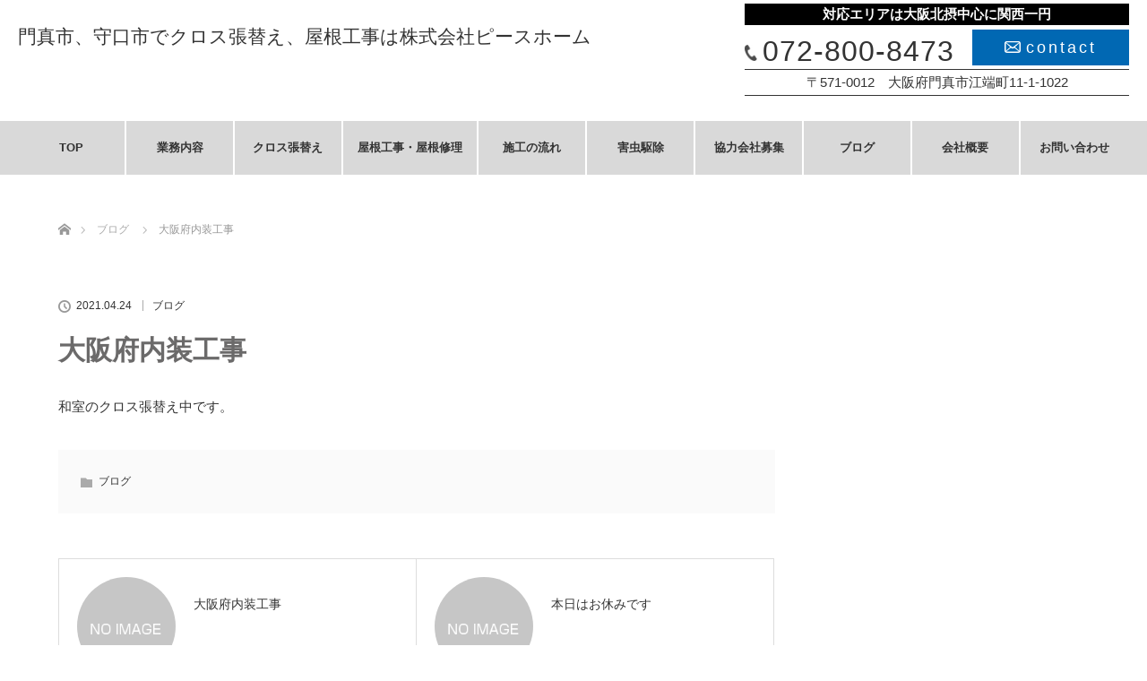

--- FILE ---
content_type: text/html; charset=UTF-8
request_url: https://peace-home-osaka.com/468
body_size: 10909
content:
<!DOCTYPE html>
<html class="pc" lang="ja">
<head>
<meta charset="UTF-8">
<!--[if IE]><meta http-equiv="X-UA-Compatible" content="IE=edge"><![endif]-->
<meta name="viewport" content="width=device-width">
<title>大阪府内装工事 | 門真市、守口市でクロス張替え、屋根工事は株式会社ピースホーム</title>
<meta name="description" content="門真市・守口市を拠点に活動している「株式会社ピースホーム」ではクロス張替え、壁紙張替え、屋根工事、屋根修理をメインに請け負っています。私たちは徹底した安全管理のもと、経験豊富な職人が最高の技術力と安心をお届けします。">
<meta name="keywords" content="門真市,守口市,クロス張替え,壁紙張替え,屋根工事,屋根修理,株式会社ピースホーム" />
<link rel="pingback" href="https://peace-home-osaka.com/wp/xmlrpc.php">
<link rel="icon" href="https://peace-home-osaka.com/wp/wp-content/themes/sampleashiba/sampleashiba/img/favicon.ico">
<meta name='robots' content='max-image-preview:large' />
<link rel='dns-prefetch' href='//peace-home-osaka.com' />
<link rel="alternate" type="application/rss+xml" title="門真市、守口市でクロス張替え、屋根工事は株式会社ピースホーム &raquo; フィード" href="https://peace-home-osaka.com/feed" />
<link rel="alternate" type="application/rss+xml" title="門真市、守口市でクロス張替え、屋根工事は株式会社ピースホーム &raquo; コメントフィード" href="https://peace-home-osaka.com/comments/feed" />
<link rel="alternate" type="application/rss+xml" title="門真市、守口市でクロス張替え、屋根工事は株式会社ピースホーム &raquo; 大阪府内装工事 のコメントのフィード" href="https://peace-home-osaka.com/468/feed" />
<link rel="alternate" title="oEmbed (JSON)" type="application/json+oembed" href="https://peace-home-osaka.com/wp-json/oembed/1.0/embed?url=https%3A%2F%2Fpeace-home-osaka.com%2F468" />
<link rel="alternate" title="oEmbed (XML)" type="text/xml+oembed" href="https://peace-home-osaka.com/wp-json/oembed/1.0/embed?url=https%3A%2F%2Fpeace-home-osaka.com%2F468&#038;format=xml" />
<style id='wp-img-auto-sizes-contain-inline-css' type='text/css'>
img:is([sizes=auto i],[sizes^="auto," i]){contain-intrinsic-size:3000px 1500px}
/*# sourceURL=wp-img-auto-sizes-contain-inline-css */
</style>
<link rel='stylesheet' id='style-css' href='https://peace-home-osaka.com/wp/wp-content/themes/sampleashiba/sampleashiba/style.css?ver=1.00' type='text/css' media='all' />
<style id='wp-emoji-styles-inline-css' type='text/css'>

	img.wp-smiley, img.emoji {
		display: inline !important;
		border: none !important;
		box-shadow: none !important;
		height: 1em !important;
		width: 1em !important;
		margin: 0 0.07em !important;
		vertical-align: -0.1em !important;
		background: none !important;
		padding: 0 !important;
	}
/*# sourceURL=wp-emoji-styles-inline-css */
</style>
<style id='wp-block-library-inline-css' type='text/css'>
:root{--wp-block-synced-color:#7a00df;--wp-block-synced-color--rgb:122,0,223;--wp-bound-block-color:var(--wp-block-synced-color);--wp-editor-canvas-background:#ddd;--wp-admin-theme-color:#007cba;--wp-admin-theme-color--rgb:0,124,186;--wp-admin-theme-color-darker-10:#006ba1;--wp-admin-theme-color-darker-10--rgb:0,107,160.5;--wp-admin-theme-color-darker-20:#005a87;--wp-admin-theme-color-darker-20--rgb:0,90,135;--wp-admin-border-width-focus:2px}@media (min-resolution:192dpi){:root{--wp-admin-border-width-focus:1.5px}}.wp-element-button{cursor:pointer}:root .has-very-light-gray-background-color{background-color:#eee}:root .has-very-dark-gray-background-color{background-color:#313131}:root .has-very-light-gray-color{color:#eee}:root .has-very-dark-gray-color{color:#313131}:root .has-vivid-green-cyan-to-vivid-cyan-blue-gradient-background{background:linear-gradient(135deg,#00d084,#0693e3)}:root .has-purple-crush-gradient-background{background:linear-gradient(135deg,#34e2e4,#4721fb 50%,#ab1dfe)}:root .has-hazy-dawn-gradient-background{background:linear-gradient(135deg,#faaca8,#dad0ec)}:root .has-subdued-olive-gradient-background{background:linear-gradient(135deg,#fafae1,#67a671)}:root .has-atomic-cream-gradient-background{background:linear-gradient(135deg,#fdd79a,#004a59)}:root .has-nightshade-gradient-background{background:linear-gradient(135deg,#330968,#31cdcf)}:root .has-midnight-gradient-background{background:linear-gradient(135deg,#020381,#2874fc)}:root{--wp--preset--font-size--normal:16px;--wp--preset--font-size--huge:42px}.has-regular-font-size{font-size:1em}.has-larger-font-size{font-size:2.625em}.has-normal-font-size{font-size:var(--wp--preset--font-size--normal)}.has-huge-font-size{font-size:var(--wp--preset--font-size--huge)}.has-text-align-center{text-align:center}.has-text-align-left{text-align:left}.has-text-align-right{text-align:right}.has-fit-text{white-space:nowrap!important}#end-resizable-editor-section{display:none}.aligncenter{clear:both}.items-justified-left{justify-content:flex-start}.items-justified-center{justify-content:center}.items-justified-right{justify-content:flex-end}.items-justified-space-between{justify-content:space-between}.screen-reader-text{border:0;clip-path:inset(50%);height:1px;margin:-1px;overflow:hidden;padding:0;position:absolute;width:1px;word-wrap:normal!important}.screen-reader-text:focus{background-color:#ddd;clip-path:none;color:#444;display:block;font-size:1em;height:auto;left:5px;line-height:normal;padding:15px 23px 14px;text-decoration:none;top:5px;width:auto;z-index:100000}html :where(.has-border-color){border-style:solid}html :where([style*=border-top-color]){border-top-style:solid}html :where([style*=border-right-color]){border-right-style:solid}html :where([style*=border-bottom-color]){border-bottom-style:solid}html :where([style*=border-left-color]){border-left-style:solid}html :where([style*=border-width]){border-style:solid}html :where([style*=border-top-width]){border-top-style:solid}html :where([style*=border-right-width]){border-right-style:solid}html :where([style*=border-bottom-width]){border-bottom-style:solid}html :where([style*=border-left-width]){border-left-style:solid}html :where(img[class*=wp-image-]){height:auto;max-width:100%}:where(figure){margin:0 0 1em}html :where(.is-position-sticky){--wp-admin--admin-bar--position-offset:var(--wp-admin--admin-bar--height,0px)}@media screen and (max-width:600px){html :where(.is-position-sticky){--wp-admin--admin-bar--position-offset:0px}}

/*# sourceURL=wp-block-library-inline-css */
</style><style id='wp-block-paragraph-inline-css' type='text/css'>
.is-small-text{font-size:.875em}.is-regular-text{font-size:1em}.is-large-text{font-size:2.25em}.is-larger-text{font-size:3em}.has-drop-cap:not(:focus):first-letter{float:left;font-size:8.4em;font-style:normal;font-weight:100;line-height:.68;margin:.05em .1em 0 0;text-transform:uppercase}body.rtl .has-drop-cap:not(:focus):first-letter{float:none;margin-left:.1em}p.has-drop-cap.has-background{overflow:hidden}:root :where(p.has-background){padding:1.25em 2.375em}:where(p.has-text-color:not(.has-link-color)) a{color:inherit}p.has-text-align-left[style*="writing-mode:vertical-lr"],p.has-text-align-right[style*="writing-mode:vertical-rl"]{rotate:180deg}
/*# sourceURL=https://peace-home-osaka.com/wp/wp-includes/blocks/paragraph/style.min.css */
</style>
<style id='global-styles-inline-css' type='text/css'>
:root{--wp--preset--aspect-ratio--square: 1;--wp--preset--aspect-ratio--4-3: 4/3;--wp--preset--aspect-ratio--3-4: 3/4;--wp--preset--aspect-ratio--3-2: 3/2;--wp--preset--aspect-ratio--2-3: 2/3;--wp--preset--aspect-ratio--16-9: 16/9;--wp--preset--aspect-ratio--9-16: 9/16;--wp--preset--color--black: #000000;--wp--preset--color--cyan-bluish-gray: #abb8c3;--wp--preset--color--white: #ffffff;--wp--preset--color--pale-pink: #f78da7;--wp--preset--color--vivid-red: #cf2e2e;--wp--preset--color--luminous-vivid-orange: #ff6900;--wp--preset--color--luminous-vivid-amber: #fcb900;--wp--preset--color--light-green-cyan: #7bdcb5;--wp--preset--color--vivid-green-cyan: #00d084;--wp--preset--color--pale-cyan-blue: #8ed1fc;--wp--preset--color--vivid-cyan-blue: #0693e3;--wp--preset--color--vivid-purple: #9b51e0;--wp--preset--gradient--vivid-cyan-blue-to-vivid-purple: linear-gradient(135deg,rgb(6,147,227) 0%,rgb(155,81,224) 100%);--wp--preset--gradient--light-green-cyan-to-vivid-green-cyan: linear-gradient(135deg,rgb(122,220,180) 0%,rgb(0,208,130) 100%);--wp--preset--gradient--luminous-vivid-amber-to-luminous-vivid-orange: linear-gradient(135deg,rgb(252,185,0) 0%,rgb(255,105,0) 100%);--wp--preset--gradient--luminous-vivid-orange-to-vivid-red: linear-gradient(135deg,rgb(255,105,0) 0%,rgb(207,46,46) 100%);--wp--preset--gradient--very-light-gray-to-cyan-bluish-gray: linear-gradient(135deg,rgb(238,238,238) 0%,rgb(169,184,195) 100%);--wp--preset--gradient--cool-to-warm-spectrum: linear-gradient(135deg,rgb(74,234,220) 0%,rgb(151,120,209) 20%,rgb(207,42,186) 40%,rgb(238,44,130) 60%,rgb(251,105,98) 80%,rgb(254,248,76) 100%);--wp--preset--gradient--blush-light-purple: linear-gradient(135deg,rgb(255,206,236) 0%,rgb(152,150,240) 100%);--wp--preset--gradient--blush-bordeaux: linear-gradient(135deg,rgb(254,205,165) 0%,rgb(254,45,45) 50%,rgb(107,0,62) 100%);--wp--preset--gradient--luminous-dusk: linear-gradient(135deg,rgb(255,203,112) 0%,rgb(199,81,192) 50%,rgb(65,88,208) 100%);--wp--preset--gradient--pale-ocean: linear-gradient(135deg,rgb(255,245,203) 0%,rgb(182,227,212) 50%,rgb(51,167,181) 100%);--wp--preset--gradient--electric-grass: linear-gradient(135deg,rgb(202,248,128) 0%,rgb(113,206,126) 100%);--wp--preset--gradient--midnight: linear-gradient(135deg,rgb(2,3,129) 0%,rgb(40,116,252) 100%);--wp--preset--font-size--small: 13px;--wp--preset--font-size--medium: 20px;--wp--preset--font-size--large: 36px;--wp--preset--font-size--x-large: 42px;--wp--preset--spacing--20: 0.44rem;--wp--preset--spacing--30: 0.67rem;--wp--preset--spacing--40: 1rem;--wp--preset--spacing--50: 1.5rem;--wp--preset--spacing--60: 2.25rem;--wp--preset--spacing--70: 3.38rem;--wp--preset--spacing--80: 5.06rem;--wp--preset--shadow--natural: 6px 6px 9px rgba(0, 0, 0, 0.2);--wp--preset--shadow--deep: 12px 12px 50px rgba(0, 0, 0, 0.4);--wp--preset--shadow--sharp: 6px 6px 0px rgba(0, 0, 0, 0.2);--wp--preset--shadow--outlined: 6px 6px 0px -3px rgb(255, 255, 255), 6px 6px rgb(0, 0, 0);--wp--preset--shadow--crisp: 6px 6px 0px rgb(0, 0, 0);}:where(.is-layout-flex){gap: 0.5em;}:where(.is-layout-grid){gap: 0.5em;}body .is-layout-flex{display: flex;}.is-layout-flex{flex-wrap: wrap;align-items: center;}.is-layout-flex > :is(*, div){margin: 0;}body .is-layout-grid{display: grid;}.is-layout-grid > :is(*, div){margin: 0;}:where(.wp-block-columns.is-layout-flex){gap: 2em;}:where(.wp-block-columns.is-layout-grid){gap: 2em;}:where(.wp-block-post-template.is-layout-flex){gap: 1.25em;}:where(.wp-block-post-template.is-layout-grid){gap: 1.25em;}.has-black-color{color: var(--wp--preset--color--black) !important;}.has-cyan-bluish-gray-color{color: var(--wp--preset--color--cyan-bluish-gray) !important;}.has-white-color{color: var(--wp--preset--color--white) !important;}.has-pale-pink-color{color: var(--wp--preset--color--pale-pink) !important;}.has-vivid-red-color{color: var(--wp--preset--color--vivid-red) !important;}.has-luminous-vivid-orange-color{color: var(--wp--preset--color--luminous-vivid-orange) !important;}.has-luminous-vivid-amber-color{color: var(--wp--preset--color--luminous-vivid-amber) !important;}.has-light-green-cyan-color{color: var(--wp--preset--color--light-green-cyan) !important;}.has-vivid-green-cyan-color{color: var(--wp--preset--color--vivid-green-cyan) !important;}.has-pale-cyan-blue-color{color: var(--wp--preset--color--pale-cyan-blue) !important;}.has-vivid-cyan-blue-color{color: var(--wp--preset--color--vivid-cyan-blue) !important;}.has-vivid-purple-color{color: var(--wp--preset--color--vivid-purple) !important;}.has-black-background-color{background-color: var(--wp--preset--color--black) !important;}.has-cyan-bluish-gray-background-color{background-color: var(--wp--preset--color--cyan-bluish-gray) !important;}.has-white-background-color{background-color: var(--wp--preset--color--white) !important;}.has-pale-pink-background-color{background-color: var(--wp--preset--color--pale-pink) !important;}.has-vivid-red-background-color{background-color: var(--wp--preset--color--vivid-red) !important;}.has-luminous-vivid-orange-background-color{background-color: var(--wp--preset--color--luminous-vivid-orange) !important;}.has-luminous-vivid-amber-background-color{background-color: var(--wp--preset--color--luminous-vivid-amber) !important;}.has-light-green-cyan-background-color{background-color: var(--wp--preset--color--light-green-cyan) !important;}.has-vivid-green-cyan-background-color{background-color: var(--wp--preset--color--vivid-green-cyan) !important;}.has-pale-cyan-blue-background-color{background-color: var(--wp--preset--color--pale-cyan-blue) !important;}.has-vivid-cyan-blue-background-color{background-color: var(--wp--preset--color--vivid-cyan-blue) !important;}.has-vivid-purple-background-color{background-color: var(--wp--preset--color--vivid-purple) !important;}.has-black-border-color{border-color: var(--wp--preset--color--black) !important;}.has-cyan-bluish-gray-border-color{border-color: var(--wp--preset--color--cyan-bluish-gray) !important;}.has-white-border-color{border-color: var(--wp--preset--color--white) !important;}.has-pale-pink-border-color{border-color: var(--wp--preset--color--pale-pink) !important;}.has-vivid-red-border-color{border-color: var(--wp--preset--color--vivid-red) !important;}.has-luminous-vivid-orange-border-color{border-color: var(--wp--preset--color--luminous-vivid-orange) !important;}.has-luminous-vivid-amber-border-color{border-color: var(--wp--preset--color--luminous-vivid-amber) !important;}.has-light-green-cyan-border-color{border-color: var(--wp--preset--color--light-green-cyan) !important;}.has-vivid-green-cyan-border-color{border-color: var(--wp--preset--color--vivid-green-cyan) !important;}.has-pale-cyan-blue-border-color{border-color: var(--wp--preset--color--pale-cyan-blue) !important;}.has-vivid-cyan-blue-border-color{border-color: var(--wp--preset--color--vivid-cyan-blue) !important;}.has-vivid-purple-border-color{border-color: var(--wp--preset--color--vivid-purple) !important;}.has-vivid-cyan-blue-to-vivid-purple-gradient-background{background: var(--wp--preset--gradient--vivid-cyan-blue-to-vivid-purple) !important;}.has-light-green-cyan-to-vivid-green-cyan-gradient-background{background: var(--wp--preset--gradient--light-green-cyan-to-vivid-green-cyan) !important;}.has-luminous-vivid-amber-to-luminous-vivid-orange-gradient-background{background: var(--wp--preset--gradient--luminous-vivid-amber-to-luminous-vivid-orange) !important;}.has-luminous-vivid-orange-to-vivid-red-gradient-background{background: var(--wp--preset--gradient--luminous-vivid-orange-to-vivid-red) !important;}.has-very-light-gray-to-cyan-bluish-gray-gradient-background{background: var(--wp--preset--gradient--very-light-gray-to-cyan-bluish-gray) !important;}.has-cool-to-warm-spectrum-gradient-background{background: var(--wp--preset--gradient--cool-to-warm-spectrum) !important;}.has-blush-light-purple-gradient-background{background: var(--wp--preset--gradient--blush-light-purple) !important;}.has-blush-bordeaux-gradient-background{background: var(--wp--preset--gradient--blush-bordeaux) !important;}.has-luminous-dusk-gradient-background{background: var(--wp--preset--gradient--luminous-dusk) !important;}.has-pale-ocean-gradient-background{background: var(--wp--preset--gradient--pale-ocean) !important;}.has-electric-grass-gradient-background{background: var(--wp--preset--gradient--electric-grass) !important;}.has-midnight-gradient-background{background: var(--wp--preset--gradient--midnight) !important;}.has-small-font-size{font-size: var(--wp--preset--font-size--small) !important;}.has-medium-font-size{font-size: var(--wp--preset--font-size--medium) !important;}.has-large-font-size{font-size: var(--wp--preset--font-size--large) !important;}.has-x-large-font-size{font-size: var(--wp--preset--font-size--x-large) !important;}
/*# sourceURL=global-styles-inline-css */
</style>

<style id='classic-theme-styles-inline-css' type='text/css'>
/*! This file is auto-generated */
.wp-block-button__link{color:#fff;background-color:#32373c;border-radius:9999px;box-shadow:none;text-decoration:none;padding:calc(.667em + 2px) calc(1.333em + 2px);font-size:1.125em}.wp-block-file__button{background:#32373c;color:#fff;text-decoration:none}
/*# sourceURL=/wp-includes/css/classic-themes.min.css */
</style>
<link rel='stylesheet' id='contact-form-7-css' href='https://peace-home-osaka.com/wp/wp-content/plugins/contact-form-7/includes/css/styles.css?ver=6.1.4' type='text/css' media='all' />
<script type="text/javascript" src="https://peace-home-osaka.com/wp/wp-includes/js/jquery/jquery.min.js?ver=3.7.1" id="jquery-core-js"></script>
<script type="text/javascript" src="https://peace-home-osaka.com/wp/wp-includes/js/jquery/jquery-migrate.min.js?ver=3.4.1" id="jquery-migrate-js"></script>
<link rel="https://api.w.org/" href="https://peace-home-osaka.com/wp-json/" /><link rel="alternate" title="JSON" type="application/json" href="https://peace-home-osaka.com/wp-json/wp/v2/posts/468" /><link rel="canonical" href="https://peace-home-osaka.com/468" />
<link rel='shortlink' href='https://peace-home-osaka.com/?p=468' />

<link rel="stylesheet" media="screen and (max-width:770px)" href="https://peace-home-osaka.com/wp/wp-content/themes/sampleashiba/sampleashiba/responsive.css?ver=1.00">
<link rel="stylesheet" href="https://peace-home-osaka.com/wp/wp-content/themes/sampleashiba/sampleashiba/css/footer-bar.css?ver=1.00">

<script src="https://peace-home-osaka.com/wp/wp-content/themes/sampleashiba/sampleashiba/js/jquery.easing.1.3.js?ver=1.00"></script>
<script src="https://peace-home-osaka.com/wp/wp-content/themes/sampleashiba/sampleashiba/js/jscript.js?ver=1.00"></script>
<script src="https://peace-home-osaka.com/wp/wp-content/themes/sampleashiba/sampleashiba/js/functions.js?ver=1.00"></script>
<script src="https://peace-home-osaka.com/wp/wp-content/themes/sampleashiba/sampleashiba/js/comment.js?ver=1.00"></script>

<style type="text/css">
body, input, textarea { font-family: Verdana, "ヒラギノ角ゴ ProN W3", "Hiragino Kaku Gothic ProN", "メイリオ", Meiryo, sans-serif; }
.rich_font { font-family: Verdana, "ヒラギノ角ゴ ProN W3", "Hiragino Kaku Gothic ProN", "メイリオ", Meiryo, sans-serif; }

body { font-size:15px; }

.pc #header .logo { font-size:21px; }
.mobile #header .logo { font-size:18px; }
.pc #header .desc { font-size:12px; }
#footer_logo .logo { font-size:40px; }
#footer_logo .desc { font-size:12px; }
.pc #header #logo_text_fixed .logo { font-size:21px; }

.index_box_list .image img, #index_blog_list li .image img, #related_post li a.image img, .styled_post_list1 .image img, #recent_news .image img{
  -webkit-transition: all 0.35s ease-in-out; -moz-transition: all 0.35s ease-in-out; transition: all 0.35s ease-in-out;
  -webkit-transform: scale(1); -moz-transform: scale(1); -ms-transform: scale(1); -o-transform: scale(1); transform: scale(1);
  -webkit-backface-visibility:hidden; backface-visibility:hidden;
}
.index_box_list .image a:hover img, #index_blog_list li .image:hover img, #related_post li a.image:hover img, .styled_post_list1 .image:hover img, #recent_news .image:hover img{
 -webkit-transform: scale(1.2); -moz-transform: scale(1.2); -ms-transform: scale(1.2); -o-transform: scale(1.2); transform: scale(1.2);
}

.pc .home #header_top{ background:rgba(255,255,255,1) }
.pc .home #global_menu{ background:rgba(255,255,255,0.7) }
.pc .header_fix #header{ background:rgba(255,255,255,1) }
	.pc .not_home #header{ background:rgba(255,255,255,0.7) }
.pc .not_home.header_fix2 #header{ background:rgba(255,255,255,1) }
.pc #global_menu > ul > li > a{ color:#333333; }

.pc #index_content2 .catchphrase .headline { font-size:32px; }
.pc #index_content2 .catchphrase .desc { font-size:15px; }

#post_title { font-size:30px; }
.post_content { font-size:15px; }

a:hover, #comment_header ul li a:hover, .pc #global_menu > ul > li.active > a, .pc #global_menu li.current-menu-item > a, .pc #global_menu > ul > li > a:hover, #header_logo .logo a:hover, #bread_crumb li.home a:hover:before, #bread_crumb li a:hover,
 .footer_menu li:first-child a, .footer_menu li:only-child a, #previous_next_post a:hover, .color_headline
  { color:#6B6A6A; }

.pc #global_menu ul ul a, #return_top a, .next_page_link a:hover, .page_navi a:hover, .collapse_category_list li a:hover .count, .index_archive_link a:hover, .slick-arrow:hover, #header_logo_index .link:hover,
 #previous_next_page a:hover, .page_navi p.back a:hover, .collapse_category_list li a:hover .count, .mobile #global_menu li a:hover,
  #wp-calendar td a:hover, #wp-calendar #prev a:hover, #wp-calendar #next a:hover, .widget_search #search-btn input:hover, .widget_search #searchsubmit:hover, .side_widget.google_search #searchsubmit:hover,
   #submit_comment:hover, #comment_header ul li a:hover, #comment_header ul li.comment_switch_active a, #comment_header #comment_closed p, #post_pagination a:hover, #post_pagination p, a.menu_button:hover, .mobile .footer_menu a:hover, .mobile #footer_menu_bottom li a:hover
    { background-color:#6B6A6A; }

.pc #global_menu ul ul a:hover, #return_top a:hover
 { background-color:#FFFFFF; }

.side_headline, #footer_address, #recent_news .headline, .page_navi span.current
 { background-color:#473E3D; }

#index_content1_top
 { background-color:#F7F7F7; }

#comment_textarea textarea:focus, #guest_info input:focus, #comment_header ul li a:hover, #comment_header ul li.comment_switch_active a, #comment_header #comment_closed p
 { border-color:#6B6A6A; }

#comment_header ul li.comment_switch_active a:after, #comment_header #comment_closed p:after
 { border-color:#6B6A6A transparent transparent transparent; }

.collapse_category_list li a:before
 { border-color: transparent transparent transparent #6B6A6A; }


  #site_loader_spinner { border:4px solid rgba(107,106,106,0.2); border-top-color:#6B6A6A; }


</style>


<script type="text/javascript">
jQuery(document).ready(function($){
  $('a').not('a[href^="#"], a[href^="tel"], [href^="javascript:void(0);"], a[target="_blank"]').click(function(){
    var pass = $(this).attr("href");
    $('body').fadeOut();
    setTimeout(function(){
      location.href = pass;
    },300);
    return false;
  });
});
</script>


<style type="text/css"></style><!-- Global site tag (gtag.js) - Google Analytics -->
<script async src="https://www.googletagmanager.com/gtag/js?id=G-RPWMS2HEHC"></script>
<script>
  window.dataLayer = window.dataLayer || [];
  function gtag(){dataLayer.push(arguments);}
  gtag('js', new Date());

  gtag('config', 'G-RPWMS2HEHC');
</script>

	</head>
<body id="body" class="wp-singular post-template-default single single-post postid-468 single-format-standard wp-theme-sampleashibasampleashiba not_home">

<div id="site_loader_overlay">
 <div id="site_loader_spinner"></div>
</div>

 <div id="header">
  <div id="header_top">
  <div id="header_top2">
   <div id="header_logo">
	   <p class="s_text">門真市、守口市でクロス張替え、屋根工事は株式会社ピースホーム</p>
    <div id="logo_image">
 <h1 class="logo">
  <a href="https://peace-home-osaka.com/" title="門真市、守口市でクロス張替え、屋根工事は株式会社ピースホーム" data-label="門真市、守口市でクロス張替え、屋根工事は株式会社ピースホーム"><img class="h_logo" src="https://peace-home-osaka.com/wp/wp-content/uploads/2023/01/ピースホーム_ヘッダーロゴ300_120.png?1769150596" alt="門真市、守口市でクロス張替え、屋根工事は株式会社ピースホーム" title="門真市、守口市でクロス張替え、屋根工事は株式会社ピースホーム" /></a>
 </h1>
</div>
   </div>
   <div id="hb_right">
			<div class=""><!--<span class="adress">〒007-0890　北海道札幌市東区中沼町135-92</span>--><p class="hd-right-tik1">対応エリアは大阪北摂中心に関西一円
</p><!--<p class="adress">〒007-0890　北海道札幌市東区中沼町135-92</p>--->
				<a href="tel:0728008473" class="tel_1"><img src="https://peace-home-osaka.com/wp/wp-content/themes/sampleashiba/sampleashiba/img/tel_icon.jpg" class="" width="14px">072-800-8473</a><a href="https://peace-home-osaka.com/contact" class="btn_1"><img src="https://peace-home-osaka.com/wp/wp-content/themes/sampleashiba/sampleashiba/img/mail_icon.png" class="">contact</a>
                <p class="hd-right-tik2">〒571-0012　大阪府門真市江端町11-1-1022</p>
            </div>
	  </div>
	  	  <div class="clear"></div>
        </div>
    <!--END ----header_top2--------->
    <div id="header_bottom">
   <a href="#" class="menu_button"><span>menu</span></a>
   <div id="logo_text_fixed">
 <p class="logo"><a href="https://peace-home-osaka.com/" title="門真市、守口市でクロス張替え、屋根工事は株式会社ピースホーム">門真市、守口市でクロス張替え、屋根工事は株式会社ピースホーム</a></p>
</div>
		
   <div id="global_menu">
    <ul id="menu-%e3%82%b0%e3%83%ad%e3%83%bc%e3%83%90%e3%83%ab%e3%83%8a%e3%83%93" class="menu"><li id="menu-item-28" class="menu-item menu-item-type-custom menu-item-object-custom menu-item-home menu-item-28"><a href="https://peace-home-osaka.com/">TOP</a></li>
<li id="menu-item-33" class="menu-item menu-item-type-post_type menu-item-object-page menu-item-33"><a href="https://peace-home-osaka.com/business">業務内容</a></li>
<li id="menu-item-2479" class="menu-item menu-item-type-post_type menu-item-object-page menu-item-2479"><a href="https://peace-home-osaka.com/cross">クロス張替え</a></li>
<li id="menu-item-2478" class="menu-item menu-item-type-post_type menu-item-object-page menu-item-2478"><a href="https://peace-home-osaka.com/roof">屋根工事・屋根修理</a></li>
<li id="menu-item-2477" class="menu-item menu-item-type-post_type menu-item-object-page menu-item-2477"><a href="https://peace-home-osaka.com/flow">施工の流れ</a></li>
<li id="menu-item-32" class="menu-item menu-item-type-post_type menu-item-object-page menu-item-32"><a href="https://peace-home-osaka.com/pest-control">害虫駆除</a></li>
<li id="menu-item-31" class="menu-item menu-item-type-post_type menu-item-object-page menu-item-31"><a href="https://peace-home-osaka.com/recruit">協力会社募集</a></li>
<li id="menu-item-34" class="menu-item menu-item-type-custom menu-item-object-custom menu-item-34"><a href="https://peace-home-osaka.com/category/posts/blog">ブログ</a></li>
<li id="menu-item-30" class="menu-item menu-item-type-post_type menu-item-object-page menu-item-30"><a href="https://peace-home-osaka.com/company">会社概要</a></li>
<li id="menu-item-29" class="menu-item menu-item-type-post_type menu-item-object-page menu-item-29"><a href="https://peace-home-osaka.com/contact">お問い合わせ</a></li>
</ul>    <div id="gm_btn"><p class="hd-right-tik1">対応エリアは大阪北摂中心に関西一円</p>
		   <a href="tel:0728008473" class="btn_left">072-800-8473</a>
           <a href="https://peace-home-osaka.com/contact" class="btn_right">お問い合わせ</a>
         <p class="hd-right-tik2">〒571-0012　大阪府門真市江端町11-1-1022</p>
	   </div>
   </div>
  </div><!-- END #header_bottom -->
  </div><!-- END #header_top -->


   </div><!-- END #header -->

    
 <div id="main_contents" class="clearfix">


<div id="bread_crumb">

<ul class="clearfix">
 <li itemscope="itemscope" itemtype="http://data-vocabulary.org/Breadcrumb" class="home"><a itemprop="url" href="https://peace-home-osaka.com/"><span itemprop="title" >ホーム</span></a></li>

 <li itemscope="itemscope" itemtype="http://data-vocabulary.org/Breadcrumb"><a itemprop="url" href="https://peace-home-osaka.com/468"><span itemprop="title" >ブログ一覧</span></a></li>
 <li itemscope="itemscope" itemtype="http://data-vocabulary.org/Breadcrumb">
   <a itemprop="url" href="https://peace-home-osaka.com/category/posts/blog"><span itemprop="title">ブログ</span></a>
     </li>
 <li class="last">大阪府内装工事</li>

</ul>
</div>

<div id="main_col" class="clearfix">

<div id="left_col">

 
 <div id="article">

  
  <ul id="post_meta_top" class="clearfix">
   <li class="date"><time class="entry-date updated" datetime="2021-04-24T18:19:09+09:00">2021.04.24</time></li>   <li class="category"><a href="https://peace-home-osaka.com/category/posts/blog">ブログ</a>
</li>  </ul>

  <h2 id="post_title" class="rich_font color_headline">大阪府内装工事</h2>

  
 <!-- banner2 -->
 
  <div class="post_content clearfix">
   
<p>和室のクロス張替え中です。</p>
     </div>

  
    <ul id="post_meta_bottom" class="clearfix">
      <li class="post_category"><a href="https://peace-home-osaka.com/category/posts/blog" rel="category tag">ブログ</a></li>        </ul>
  
    <div id="previous_next_post" class="clearfix">
   <div class='prev_post'><a href='https://peace-home-osaka.com/465' title='大阪府内装工事'><img src='https://peace-home-osaka.com/wp/wp-content/themes/sampleashiba/sampleashiba/img/common/no_image1.gif' title='' /><span class='title'>大阪府内装工事</span></a></div>
<div class='next_post'><a href='https://peace-home-osaka.com/471' title='本日はお休みです'><img src='https://peace-home-osaka.com/wp/wp-content/themes/sampleashiba/sampleashiba/img/common/no_image1.gif' title='' /><span class='title'>本日はお休みです</span></a></div>
  </div>
  
 </div><!-- END #article -->

 <!-- banner1 -->
 
 
  <div id="related_post">
  <h3 class="headline"><span>関連記事</span></h3>
  <ol class="clearfix">
      <li class="clearfix num1">
    <a class="image" href="https://peace-home-osaka.com/7266"><img width="500" height="333" src="https://peace-home-osaka.com/wp/wp-content/uploads/2026/01/1768805534898-500x333.jpg" class="attachment-size2 size-size2 wp-post-image" alt="" decoding="async" loading="lazy" /></a>
    <div class="desc">
     <h4 class="title"><a href="https://peace-home-osaka.com/7266" name="">洗面所改修工事</a></h4>
    </div>
   </li>
      <li class="clearfix num2">
    <a class="image" href="https://peace-home-osaka.com/1305"><img src="https://peace-home-osaka.com/wp/wp-content/themes/sampleashiba/sampleashiba/img/common/no_image2.gif" alt="" title="" /></a>
    <div class="desc">
     <h4 class="title"><a href="https://peace-home-osaka.com/1305" name="">お休みです</a></h4>
    </div>
   </li>
      <li class="clearfix num3">
    <a class="image" href="https://peace-home-osaka.com/1430"><img src="https://peace-home-osaka.com/wp/wp-content/themes/sampleashiba/sampleashiba/img/common/no_image2.gif" alt="" title="" /></a>
    <div class="desc">
     <h4 class="title"><a href="https://peace-home-osaka.com/1430" name="">門真市扉の塗装</a></h4>
    </div>
   </li>
      <li class="clearfix num4">
    <a class="image" href="https://peace-home-osaka.com/590"><img src="https://peace-home-osaka.com/wp/wp-content/themes/sampleashiba/sampleashiba/img/common/no_image2.gif" alt="" title="" /></a>
    <div class="desc">
     <h4 class="title"><a href="https://peace-home-osaka.com/590" name="">本日はお休みです</a></h4>
    </div>
   </li>
      <li class="clearfix num5">
    <a class="image" href="https://peace-home-osaka.com/7095"><img width="500" height="333" src="https://peace-home-osaka.com/wp/wp-content/uploads/2025/10/1760958963513-500x333.jpg" class="attachment-size2 size-size2 wp-post-image" alt="" decoding="async" loading="lazy" /></a>
    <div class="desc">
     <h4 class="title"><a href="https://peace-home-osaka.com/7095" name="">屋根工事</a></h4>
    </div>
   </li>
      <li class="clearfix num6">
    <a class="image" href="https://peace-home-osaka.com/7257"><img width="500" height="333" src="https://peace-home-osaka.com/wp/wp-content/uploads/2026/01/1768786843453-500x333.jpg" class="attachment-size2 size-size2 wp-post-image" alt="" decoding="async" loading="lazy" /></a>
    <div class="desc">
     <h4 class="title"><a href="https://peace-home-osaka.com/7257" name="">洗面所水漏れ</a></h4>
    </div>
   </li>
     </ol>
 </div>
  
 

</div><!-- END #left_col -->


 

</div><!-- END #main_col -->


 </div><!-- END #main_contents -->

<div id="footer_wrapper">
 <div id="footer_top">
  <div id="footer_top_inner">
    <!----
<div id="ft_area">
	<div class="column40">
		<h2><span>EMPLOYMENT</span><br>
施工スタッフ募集中</h2>
<p>足場職人‼︎親方 親方見習い募集しています。<br>
仕事の好きな人 真面目な人、私たちと一緒に働きませんか？</p>
		<a href="http://cfarm-test5.work/recruit/" class="btn_2">エントリー　≫</a>
	</div>
	<div class="column60">
	<img src="http://cfarm-test5.work/wp-content/uploads/2020/02/111111.png" width="100%">
	</div>
	  </div>
	  ----->
	  <div id="footer_bottom02">
		  <div id="footer_bottom02_inner">
   <!-- footer logo -->
   <div id="footer_logo">
    <div class="logo_area">
 <p class="logo"><a href="https://peace-home-osaka.com/" title="門真市、守口市でクロス張替え、屋根工事は株式会社ピースホーム"><img class="f_logo" src="https://peace-home-osaka.com/wp/wp-content/uploads/2023/01/ピースホーム_ヘッダーロゴ300_120.png?1769150596" alt="門真市、守口市でクロス張替え、屋根工事は株式会社ピースホーム" title="門真市、守口市でクロス張替え、屋根工事は株式会社ピースホーム" /></a></p>
</div>
	   <p>〒571-0012　大阪府門真市江端町11-1-1022<br>
	   TEL.<a href="tel:">072-800-8473</a> FAX.072-800-8473</p>
   </div>

   <!-- footer_address -->
 
   <!-- footer menu -->
      <div id="footer_menu" class="clearfix">
        <div id="footer-menu1" class="footer_menu clearfix">
     <ul id="menu-%e3%82%b0%e3%83%ad%e3%83%bc%e3%83%90%e3%83%ab%e3%83%8a%e3%83%93-1" class="menu"><li class="menu-item menu-item-type-custom menu-item-object-custom menu-item-home menu-item-28"><a href="https://peace-home-osaka.com/">TOP</a></li>
<li class="menu-item menu-item-type-post_type menu-item-object-page menu-item-33"><a href="https://peace-home-osaka.com/business">業務内容</a></li>
<li class="menu-item menu-item-type-post_type menu-item-object-page menu-item-2479"><a href="https://peace-home-osaka.com/cross">クロス張替え</a></li>
<li class="menu-item menu-item-type-post_type menu-item-object-page menu-item-2478"><a href="https://peace-home-osaka.com/roof">屋根工事・屋根修理</a></li>
<li class="menu-item menu-item-type-post_type menu-item-object-page menu-item-2477"><a href="https://peace-home-osaka.com/flow">施工の流れ</a></li>
<li class="menu-item menu-item-type-post_type menu-item-object-page menu-item-32"><a href="https://peace-home-osaka.com/pest-control">害虫駆除</a></li>
<li class="menu-item menu-item-type-post_type menu-item-object-page menu-item-31"><a href="https://peace-home-osaka.com/recruit">協力会社募集</a></li>
<li class="menu-item menu-item-type-custom menu-item-object-custom menu-item-34"><a href="https://peace-home-osaka.com/category/posts/blog">ブログ</a></li>
<li class="menu-item menu-item-type-post_type menu-item-object-page menu-item-30"><a href="https://peace-home-osaka.com/company">会社概要</a></li>
<li class="menu-item menu-item-type-post_type menu-item-object-page menu-item-29"><a href="https://peace-home-osaka.com/contact">お問い合わせ</a></li>
</ul>    </div>
                        	   <p><a href=""><img src="" width="300px" class="yt_banner"></a></p>
   </div>
   		  </div>
	  </div><!-- END #footer_bottom02 -->

  </div><!-- END #footer_top_inner -->
 </div><!-- END #footer_top -->

 <div id="footer_bottom">
  <div id="footer_bottom_inner" class="clearfix">
   <!-- social button -->
      <p id="copyright">Copyright &copy;&nbsp; <a href="https://peace-home-osaka.com/">門真市、守口市でクロス張替え、屋根工事は株式会社ピースホーム</a></p>

  </div><!-- END #footer_bottom_inner -->
 </div><!-- END #footer_bottom -->
</div><!-- /footer_wrapper -->


 <div id="return_top">
  <a href="#body"><span>PAGE TOP</span></a>
 </div>


 <script>

 jQuery(window).bind("unload",function(){});

 jQuery(document).ready(function($){

  function after_load() {
   $('#site_loader_spinner').delay(300).addClass('fade_out');
   $('#site_loader_overlay').delay(600).addClass('fade_out');
   $('#site_loader_spinner').delay(600).fadeOut(100);
   $('#site_loader_overlay').delay(900).fadeOut(100);
        }


  $(window).load(function () {
    after_load();
  });
 
  $(function(){
    setTimeout(function(){
      if( $('#site_loader_overlay').is(':visible') ) {
        after_load();
      }
    }, 3000);
  });

 });
 </script>

 
 
 <!-- facebook share button code -->
 <div id="fb-root"></div>
 <script>
 (function(d, s, id) {
   var js, fjs = d.getElementsByTagName(s)[0];
   if (d.getElementById(id)) return;
   js = d.createElement(s); js.id = id;
   js.src = "//connect.facebook.net/ja_JP/sdk.js#xfbml=1&version=v2.5";
   fjs.parentNode.insertBefore(js, fjs);
 }(document, 'script', 'facebook-jssdk'));
 </script>

 

<script type="speculationrules">
{"prefetch":[{"source":"document","where":{"and":[{"href_matches":"/*"},{"not":{"href_matches":["/wp/wp-*.php","/wp/wp-admin/*","/wp/wp-content/uploads/*","/wp/wp-content/*","/wp/wp-content/plugins/*","/wp/wp-content/themes/sampleashiba/sampleashiba/*","/*\\?(.+)"]}},{"not":{"selector_matches":"a[rel~=\"nofollow\"]"}},{"not":{"selector_matches":".no-prefetch, .no-prefetch a"}}]},"eagerness":"conservative"}]}
</script>
<script type="text/javascript" src="https://peace-home-osaka.com/wp/wp-includes/js/comment-reply.min.js?ver=6.9" id="comment-reply-js" async="async" data-wp-strategy="async" fetchpriority="low"></script>
<script type="text/javascript" src="https://peace-home-osaka.com/wp/wp-includes/js/dist/hooks.min.js?ver=dd5603f07f9220ed27f1" id="wp-hooks-js"></script>
<script type="text/javascript" src="https://peace-home-osaka.com/wp/wp-includes/js/dist/i18n.min.js?ver=c26c3dc7bed366793375" id="wp-i18n-js"></script>
<script type="text/javascript" id="wp-i18n-js-after">
/* <![CDATA[ */
wp.i18n.setLocaleData( { 'text direction\u0004ltr': [ 'ltr' ] } );
//# sourceURL=wp-i18n-js-after
/* ]]> */
</script>
<script type="text/javascript" src="https://peace-home-osaka.com/wp/wp-content/plugins/contact-form-7/includes/swv/js/index.js?ver=6.1.4" id="swv-js"></script>
<script type="text/javascript" id="contact-form-7-js-translations">
/* <![CDATA[ */
( function( domain, translations ) {
	var localeData = translations.locale_data[ domain ] || translations.locale_data.messages;
	localeData[""].domain = domain;
	wp.i18n.setLocaleData( localeData, domain );
} )( "contact-form-7", {"translation-revision-date":"2025-11-30 08:12:23+0000","generator":"GlotPress\/4.0.3","domain":"messages","locale_data":{"messages":{"":{"domain":"messages","plural-forms":"nplurals=1; plural=0;","lang":"ja_JP"},"This contact form is placed in the wrong place.":["\u3053\u306e\u30b3\u30f3\u30bf\u30af\u30c8\u30d5\u30a9\u30fc\u30e0\u306f\u9593\u9055\u3063\u305f\u4f4d\u7f6e\u306b\u7f6e\u304b\u308c\u3066\u3044\u307e\u3059\u3002"],"Error:":["\u30a8\u30e9\u30fc:"]}},"comment":{"reference":"includes\/js\/index.js"}} );
//# sourceURL=contact-form-7-js-translations
/* ]]> */
</script>
<script type="text/javascript" id="contact-form-7-js-before">
/* <![CDATA[ */
var wpcf7 = {
    "api": {
        "root": "https:\/\/peace-home-osaka.com\/wp-json\/",
        "namespace": "contact-form-7\/v1"
    }
};
//# sourceURL=contact-form-7-js-before
/* ]]> */
</script>
<script type="text/javascript" src="https://peace-home-osaka.com/wp/wp-content/plugins/contact-form-7/includes/js/index.js?ver=6.1.4" id="contact-form-7-js"></script>
<script id="wp-emoji-settings" type="application/json">
{"baseUrl":"https://s.w.org/images/core/emoji/17.0.2/72x72/","ext":".png","svgUrl":"https://s.w.org/images/core/emoji/17.0.2/svg/","svgExt":".svg","source":{"concatemoji":"https://peace-home-osaka.com/wp/wp-includes/js/wp-emoji-release.min.js?ver=6.9"}}
</script>
<script type="module">
/* <![CDATA[ */
/*! This file is auto-generated */
const a=JSON.parse(document.getElementById("wp-emoji-settings").textContent),o=(window._wpemojiSettings=a,"wpEmojiSettingsSupports"),s=["flag","emoji"];function i(e){try{var t={supportTests:e,timestamp:(new Date).valueOf()};sessionStorage.setItem(o,JSON.stringify(t))}catch(e){}}function c(e,t,n){e.clearRect(0,0,e.canvas.width,e.canvas.height),e.fillText(t,0,0);t=new Uint32Array(e.getImageData(0,0,e.canvas.width,e.canvas.height).data);e.clearRect(0,0,e.canvas.width,e.canvas.height),e.fillText(n,0,0);const a=new Uint32Array(e.getImageData(0,0,e.canvas.width,e.canvas.height).data);return t.every((e,t)=>e===a[t])}function p(e,t){e.clearRect(0,0,e.canvas.width,e.canvas.height),e.fillText(t,0,0);var n=e.getImageData(16,16,1,1);for(let e=0;e<n.data.length;e++)if(0!==n.data[e])return!1;return!0}function u(e,t,n,a){switch(t){case"flag":return n(e,"\ud83c\udff3\ufe0f\u200d\u26a7\ufe0f","\ud83c\udff3\ufe0f\u200b\u26a7\ufe0f")?!1:!n(e,"\ud83c\udde8\ud83c\uddf6","\ud83c\udde8\u200b\ud83c\uddf6")&&!n(e,"\ud83c\udff4\udb40\udc67\udb40\udc62\udb40\udc65\udb40\udc6e\udb40\udc67\udb40\udc7f","\ud83c\udff4\u200b\udb40\udc67\u200b\udb40\udc62\u200b\udb40\udc65\u200b\udb40\udc6e\u200b\udb40\udc67\u200b\udb40\udc7f");case"emoji":return!a(e,"\ud83e\u1fac8")}return!1}function f(e,t,n,a){let r;const o=(r="undefined"!=typeof WorkerGlobalScope&&self instanceof WorkerGlobalScope?new OffscreenCanvas(300,150):document.createElement("canvas")).getContext("2d",{willReadFrequently:!0}),s=(o.textBaseline="top",o.font="600 32px Arial",{});return e.forEach(e=>{s[e]=t(o,e,n,a)}),s}function r(e){var t=document.createElement("script");t.src=e,t.defer=!0,document.head.appendChild(t)}a.supports={everything:!0,everythingExceptFlag:!0},new Promise(t=>{let n=function(){try{var e=JSON.parse(sessionStorage.getItem(o));if("object"==typeof e&&"number"==typeof e.timestamp&&(new Date).valueOf()<e.timestamp+604800&&"object"==typeof e.supportTests)return e.supportTests}catch(e){}return null}();if(!n){if("undefined"!=typeof Worker&&"undefined"!=typeof OffscreenCanvas&&"undefined"!=typeof URL&&URL.createObjectURL&&"undefined"!=typeof Blob)try{var e="postMessage("+f.toString()+"("+[JSON.stringify(s),u.toString(),c.toString(),p.toString()].join(",")+"));",a=new Blob([e],{type:"text/javascript"});const r=new Worker(URL.createObjectURL(a),{name:"wpTestEmojiSupports"});return void(r.onmessage=e=>{i(n=e.data),r.terminate(),t(n)})}catch(e){}i(n=f(s,u,c,p))}t(n)}).then(e=>{for(const n in e)a.supports[n]=e[n],a.supports.everything=a.supports.everything&&a.supports[n],"flag"!==n&&(a.supports.everythingExceptFlag=a.supports.everythingExceptFlag&&a.supports[n]);var t;a.supports.everythingExceptFlag=a.supports.everythingExceptFlag&&!a.supports.flag,a.supports.everything||((t=a.source||{}).concatemoji?r(t.concatemoji):t.wpemoji&&t.twemoji&&(r(t.twemoji),r(t.wpemoji)))});
//# sourceURL=https://peace-home-osaka.com/wp/wp-includes/js/wp-emoji-loader.min.js
/* ]]> */
</script>
</body>
</html><!-- WP Fastest Cache file was created in 1.090 seconds, on 2026年1月23日 @ 3:43 PM --><!-- need to refresh to see cached version -->